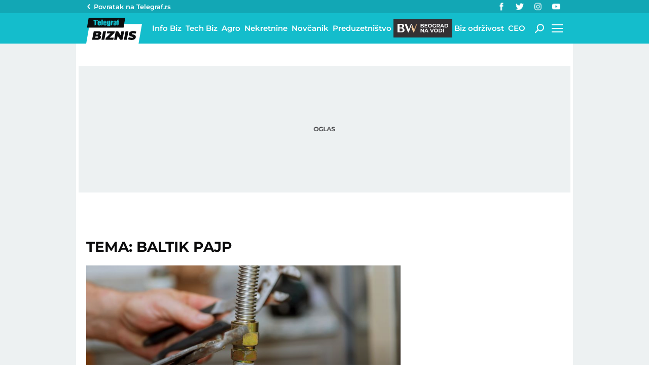

--- FILE ---
content_type: application/javascript; charset=utf-8
request_url: https://fundingchoicesmessages.google.com/f/AGSKWxUcqt6Qxt3RsuDCmwZvuJ_c3Xl-5HWQhh02i3sqqEEhJ4OGFuYKL3WjMss3ejSKObiCAxxtmXJOOlHlq1E1f-H7GpnUtyYkWM7H6YPvm8abdQNk3jVQ3mEmeDBEh4WMErTDhj-mxz8UtoLylpAwNf3q1dc8nnemFWdMpgNTUX7CBNbdupKgC4KhjCqN/_/adstacodaeu.&UrlAdParam=/oasadfunctionlive./sb-relevance.js/adfootcenter.
body_size: -1287
content:
window['a4a7a5d2-0bea-4ce8-a777-7b40cfc37cbf'] = true;